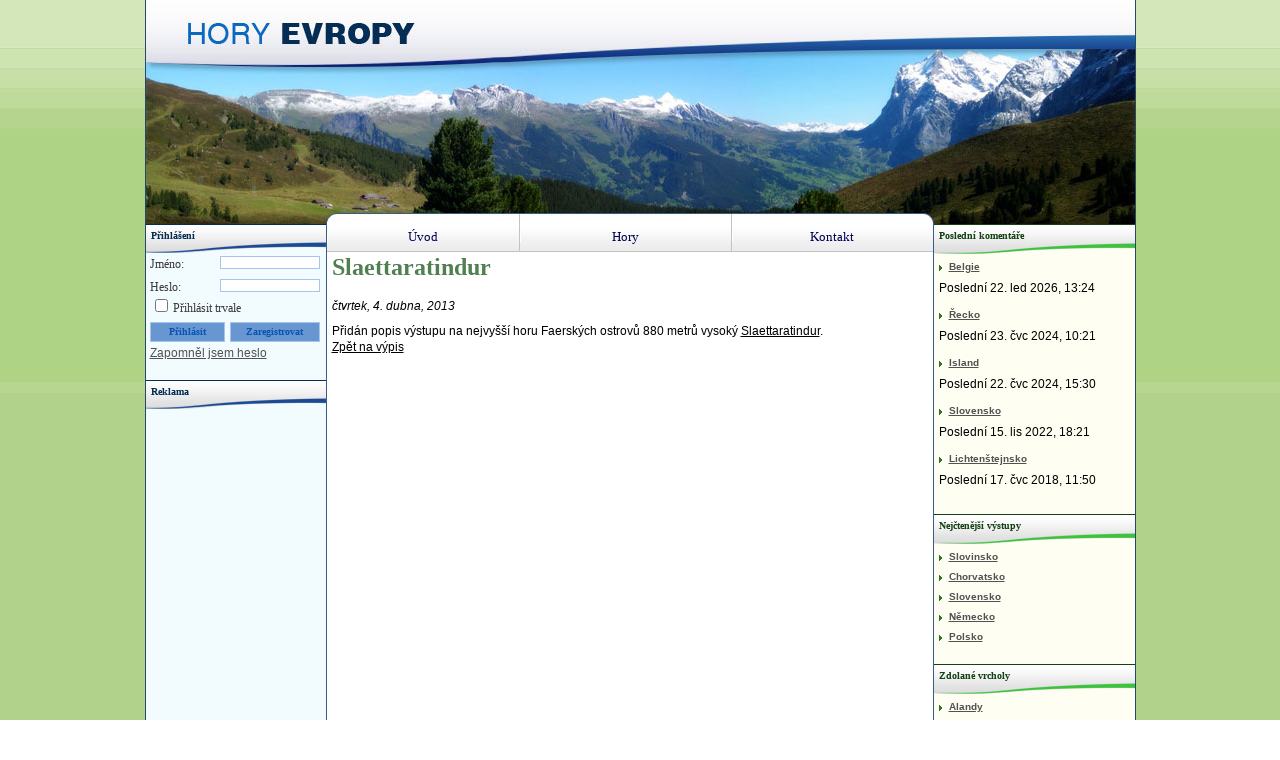

--- FILE ---
content_type: text/html; charset=utf-8
request_url: https://www.horyevropy.cz/novinky/28/
body_size: 4103
content:
<!doctype html>
<html lang="cs">
<head>
	<meta charset="UTF-8">
	<title>Slaettaratindur | Hory Evropy</title>
	<meta name="author" content="Tomáš Sábl">
	<meta name="robots" content="index, follow">
	<meta name="viewport" content="width=device-width">
	<meta name="theme-color" content="#002535">
	<meta property="og:url" content="http://www.horyevropy.cz/novinky/28/">
	<meta property="og:title" content="Slaettaratindur | Hory Evropy">
	
	<link rel="stylesheet" type="text/css" href="/cache/scripts/cssloader-e5a57ef90268.css?1757510762">

	<link rel="stylesheet" type="text/css" media="print" href="/cache/scripts/cssloader-13e0faa82f6d-print.css?1757510762">

	

	<link href="/assets/front/favicon.ico" rel="shortcut icon">


<script>
(function(i,s,o,g,r,a,m){i['GoogleAnalyticsObject']=r;i[r]=i[r]||function(){
(i[r].q=i[r].q||[]).push(arguments)},i[r].l=1*new Date();a=s.createElement(o),
m=s.getElementsByTagName(o)[0];a.async=1;a.src=g;m.parentNode.insertBefore(a,m)
})(window,document,'script','//www.google-analytics.com/analytics.js','ga');

ga('create', "UA-1312537-3", "horyevropy.cz");
ga('require', 'displayfeatures');
ga('send', 'pageview');
</script>
<script>
if ('ontouchstart' in window || (navigator.MaxTouchPoints > 0) || (navigator.msMaxTouchPoints > 0)) {
	document.documentElement.className += ' touch';
} else {
	document.documentElement.className += ' no-touch';
}
</script>  
  
  <meta name="amp-consent-blocking" content="amp-ad"><script async custom-element="amp-consent" src="https://cdn.ampproject.org/v0/amp-consent-0.1.js"></script><script async custom-element="amp-iframe" src="https://cdn.ampproject.org/v0/amp-iframe-0.1.js"></script><script async custom-element="amp-ad" src="https://cdn.ampproject.org/v0/amp-ad-0.1.js"></script>
   
   <script async src="//pagead2.googlesyndication.com/pagead/js/adsbygoogle.js"></script>
   <script>
        (adsbygoogle = window.adsbygoogle || []).push({
             google_ad_client: "ca-pub-2224030309096152",
             enable_page_level_ads: true
        });
   </script>   
</head>
<body class="lang-cs page-subpage page-Cs_Novinky_Dyn1Controller layout3firstcolleft url-novinky template-novinky-detail sub-www">

<amp-consent id="googlefc" layout="nodisplay" type="googlefc"><script type="application/json">{"clientConfig":{"publisherIdentifier":"pub-2224030309096152"}}</script></amp-consent>

<script>
var Dalen = {
   urlRoot : ""
   ,requestUri : "\/novinky\/28\/"
   ,queryString : ""
   ,assetsPath : '/' + "" + 'assets/front/'
};
</script>

<script type="text/javascript" src="/cache/scripts/jsloader-7970a2ad8f40.js?1757510562"></script>




	<div class="page">
		<div class="page-box">
			<div class="page-main">
				<div class="page-main-box">

					<div class="page-header location-0">
						<div class="page-header-box content-area">

							<div class="page-logo">
								<a href="/" title="Hory Evropy">
									<img src="/assets/front/logo-hory.png" alt="Hory Evropy">
								</a>
							</div>

							

						</div>
					</div>


					<div class="page-area content-area clearfix">

						<div class="page-container clearfix">
							<div class="page-content location-0">
								<div class="page-content-box">

									

									<div class="page-title"><h1>Slaettaratindur</h1></div>

									<div class="page-work">
<div class="messages">
	<ul class="items">
	</ul>
</div>										<div class="location loc-0"><div class="loc-in">

<div class="news-detail">

   
   <p class="i-date">čtvrtek,  4. dubna, 2013</p>

            
   
   <div class="i-text">Přidán popis výstupu na nejvyšší horu Faerských ostrovů 880 metrů vysoký <a href="/hory/severni-evropa/faerske-ostrovy-43/popis-vystupu-43/
" title="Nejvyšší hora Faerských ostrovů">Slaettaratindur</a>.
</div>

   <p class="i-back"><a href="../">Zpět na výpis</a></p>
</div>
</div></div>
<div class="location loc-1"><div class="loc-in">
</div></div>

									</div>

								</div>
							</div>

							<div class="page-column location-0">
								<div class="page-column-box">
									<div class="location loc-1"><div class="loc-in">

<form action="/novinky/28/" method="post" id="loginForm">
		

	<div class="fieldset login" id="login" ><fieldset>
		<legend><span></span></legend><div class="fieldset-box">
<div class="leftColumnTitle"><h4>Přihlášení</h4></div>
			<dl class="formitem-useruserId formitem"><dt><label for="useruserId" class="element">Jméno:</label> </dt><dd><input class="text" id="useruserId" name="user[userId]" type="text" /></dd></dl>
			<dl class="formitem-userpassword formitem"><dt><label for="userpassword" class="element">Heslo:</label> </dt><dd><input class="password" id="userpassword" name="user[password]" type="password" /></dd></dl><div class="formitem-permanentLogin">
			<dl class="formitem-qf_d5984f formitem"><dt><label class="element"></label> </dt><dd><input class="hidden" type="hidden" name="user[permanentLogin]" value="" /><input class="hidden" name="user[permanentLogin]" type="checkbox" value="1" id="qf_d5984f" /><label for="qf_d5984f">Přihlásit trvale</label></dd></dl></div>
			<dl class="formitem-userlogin formitem"><dt><label for="userlogin" class="element"></label> </dt><dd><input class="submit" id="userlogin" name="user[login]" value="Přihlásit" type="submit" /></dd></dl>
			<dl class="formitem-register formitem"><dt><label for="register" class="element"></label> </dt><dd><input class="button" onclick="window.location=&quot;/registrace/&quot;" id="register" name="register" value="Zaregistrovat" type="button" /></dd></dl>
			<dl class="formitem-lostpassword formitem"><dt><label for="lostpassword" class="element"></label> </dt><dd><a id="lostpassword" name="lostpassword" href="/zapomenute-heslo/">Zapomněl jsem heslo</a></dd></dl>
		
	</div></fieldset></div>
</form><div class="leftColumnTitle"><h4>Reklama</h4></div>
<div class="advert">
    <script type="text/javascript"><!--
        google_ad_client = "pub-2224030309096152";
        /* Hory Evropy - levý sloupec */
        google_ad_slot = "2702088825";
        google_ad_width = 160;
        google_ad_height = 600;
        //-->
    </script>
    <script type="text/javascript"
        src="http://pagead2.googlesyndication.com/pagead/show_ads.js">
    </script>
</div></div></div>

								</div>
							</div>

						</div>

						<div class="page-column2 locations-2-2cols_50_50">
							<div class="page-column2-box">
								<div class="location loc-1"><div class="loc-in">
<div class="forum-last-posts">
    <div class="rightColumnTitle">
        <h4>Poslední komentáře</h4>
    </div>
    <div class="rightColumnList">
        <ul class="items"><li class="item">
         <a href="/belgie/signal-de-botrange/popis-vystupu/?showPost[all]=1#komentare-full">Belgie</a>
         <p>Poslední 22. led 2026, 13:24</p>
      </li><li class="item">
         <a href="/recko/olympos-mytikas/popis-vystupu/?showPost[all]=1#komentare-full">Řecko</a>
         <p>Poslední 23. čvc 2024, 10:21</p>
      </li><li class="item">
         <a href="/island/hvannadalshnjukur/popis-vystupu/?showPost[all]=1#komentare-full">Island</a>
         <p>Poslední 22. čvc 2024, 15:30</p>
      </li><li class="item">
         <a href="/slovensko/gerlachovsky-stit/popis-vystupu/?showPost[all]=1#komentare-full">Slovensko</a>
         <p>Poslední 15. lis 2022, 18:21</p>
      </li><li class="item item-last">
         <a href="/lichtenstejnsko/grauspitz/popis-vystupu/?showPost[all]=1#komentare-full">Lichtenštejnsko</a>
         <p>Poslední 17. čvc 2018, 11:50</p>
      </li></ul>
    </div>
</div><div class="rightColumnTitle"><h4>Nejčtenější výstupy</h4></div>
<div class="rightColumnList">
    <ul>
            <li> <a href="/slovinsko/triglav/">Slovinsko</a> </li>
            <li> <a href="/chorvatsko/dinara-sinjal/">Chorvatsko</a> </li>
            <li> <a href="/slovensko/gerlachovsky-stit/">Slovensko</a> </li>
            <li> <a href="/nemecko/zugspitze/">Německo</a> </li>
            <li> <a href="/polsko/rysy/">Polsko</a> </li>
        </ul>
</div><div class="rightColumnTitle"><h4>Zdolané vrcholy</h4></div>
<div class="rightColumnList">
    <ul>
            <li> <a href="/alandy/orredals-klint/">Alandy</a></li>
            <li class="dopsat"> <a href="/albanie/maja-e-korabit/"> <span>Albánie</span> *</a></li>
            <li> <a href="/andorra/coma-pedrosa/">Andorra</a></li>
            <li> <a href="/belgie/signal-de-botrange/">Belgie</a></li>
            <li> <a href="/belorusko/hara-dzjarzynskaja/">Bělorusko</a></li>
            <li> <a href="/bosna-a-hercegovina/maglic/">Bosna a Hercegovina</a></li>
            <li class="dopsat"> <a href="/bulharsko/musala/"> <span>Bulharsko</span> *</a></li>
            <li class="dopsat"> <a href="/cerna-hora/zla-kolata/"> <span>Černá Hora</span> *</a></li>
            <li class="dopsat"> <a href="/ceska-republika/snezka/"> <span>Česká republika</span> *</a></li>
            <li> <a href="/dansko/mollehoj-yding-skovhoj/">Dánsko</a></li>
            <li> <a href="/estonsko/suur-munamagi/">Estonsko</a></li>
            <li> <a href="/faerske-ostrovy/slaettaratindur/">Faerské ostrovy</a></li>
            <li> <a href="/finsko/halti-haltitunturi/">Finsko</a></li>
            <li class="dopsat"> <a href="/francie/mont-blanc/"> <span>Francie</span> *</a></li>
            <li> <a href="/francie-korsika/monte-cinto/">Korsika</a></li>
            <li> <a href="/gibraltar/rock-of-gibraltar/">Gibraltar</a></li>
            <li> <a href="/chorvatsko/dinara-sinjal/">Chorvatsko</a></li>
            <li> <a href="/irsko/carrauntoohil/">Irsko</a></li>
            <li class="dopsat"> <a href="/island/hvannadalshnjukur/"> <span>Island</span> *</a></li>
            <li class="dopsat"> <a href="/italie/mont-blanc/"> <span>Itálie</span> *</a></li>
            <li> <a href="/italie-sardinie/punta-la-marmora/">Sardinie</a></li>
            <li> <a href="/lichtenstejnsko/grauspitz/">Lichtenštejnsko</a></li>
            <li> <a href="/litva/aukstojas/">Litva</a></li>
            <li> <a href="/lotyssko/gaizinkalns/">Lotyšsko</a></li>
            <li> <a href="/lucembursko/burgplatz/">Lucembursko</a></li>
            <li> <a href="/madarsko/kekes/">Maďarsko</a></li>
            <li class="dopsat"> <a href="/makedonie/golem-korab/"> <span>Makedonie</span> *</a></li>
            <li> <a href="/malta/ta-dmejrek/">Malta</a></li>
            <li> <a href="/moldavsko/dealul-balanesti/">Moldavsko</a></li>
            <li> <a href="/monako/chemin-des-revoires/">Monako</a></li>
            <li> <a href="/nemecko/zugspitze/">Německo</a></li>
            <li> <a href="/nizozemsko/vaalserberg/">Nizozemsko</a></li>
            <li> <a href="/norsko/galdhopiggen/">Norsko</a></li>
            <li> <a href="/polsko/rysy/">Polsko</a></li>
            <li> <a href="/portugalsko/torre/">Portugalsko</a></li>
            <li> <a href="/rakousko/grossglockner/">Rakousko</a></li>
            <li> <a href="/recko/olympos-mytikas/">Řecko</a></li>
            <li class="dopsat"> <a href="/rumunsko/moldoveanu/"> <span>Rumunsko</span> *</a></li>
            <li> <a href="/san-marino/monte-titano/">San Marino</a></li>
            <li> <a href="/slovensko/gerlachovsky-stit/">Slovensko</a></li>
            <li> <a href="/slovinsko/triglav/">Slovinsko</a></li>
            <li> <a href="/spanelsko/mulhacen/">Španělsko</a></li>
            <li> <a href="/spanelsko-pyreneje/pico-de-aneto/">Pyreneje</a></li>
            <li> <a href="/spojene-kralovstvi/ben-nevis/">Spojené království</a></li>
            <li> <a href="/spojene-kralovstvi-anglie/scafell-pike/">Anglie</a></li>
            <li> <a href="/spojene-kralovstvi-severni-irsko/slieve-donard/">Severní Irsko</a></li>
            <li> <a href="/spojene-kralovstvi-skotsko/ben-nevis/">Skotsko</a></li>
            <li> <a href="/spojene-kralovstvi-wales/snowdon/">Wales</a></li>
            <li class="dopsat"> <a href="/srbsko/midzur/"> <span>Srbsko</span> *</a></li>
            <li> <a href="/svedsko/kebnekaise/">Švédsko</a></li>
            <li> <a href="/svycarsko/dufourspitze/">Švýcarsko</a></li>
            <li class="dopsat"> <a href="/turecko/buyuk-magiada/"> <span>Turecko</span> *</a></li>
            <li> <a href="/ukrajina/hoverla/">Ukrajina</a></li>
            <li> <a href="/vatikan/bezejmenne-misto/">Vatikán</a></li>
        </ul>
    <small>Hory označeny <strong>*</strong> zatím nejsou dopsány</small>
</div></div></div>
<div class="location loc-2"><div class="loc-in">
</div></div>

							</div>
						</div>

					</div>

					<div class="page-footer location-0">
						<div class="page-footer-box">
							<div class="location loc-0"><div class="loc-in">
<div class="page-footer-info">
   <div class="page-copyright">Copyright 2008 - 2026</div>
   <div class="page-developer">
      Ing. Tomáš Sábl
   </div>
</div></div></div>
<div class="location loc-1"><div class="loc-in">
</div></div>

						</div>
					</div>

				</div>
			</div>
		</div>
	</div>

	<div class="layer">
		<div class="layer-box">
			<div class="location loc-1"><div class="loc-in">
<div class="menu1">

		<ul class="m11">
			<li
			 class="m11i1 i-uvod">
				<a href="/"
					title="Úvod"
				 class="m11">
					Úvod
				</a>
			</li>
			<li
			 class="m11i2 i-hory">
				<a href="/hory/"
					title="Hory"
				 class="m11">
					Hory
				</a>
		<ul class="m12">
			<li
			 class="m12i1 i-jizni-evropa">
				<a href="/hory/jizni-evropa/"
					title="Jižní Evropa"
				 class="m12">
					Jižní Evropa
				</a>
			</li>
			<li
			 class="m12i2 i-severni-evropa">
				<a href="/hory/severni-evropa/"
					title="Severní Evropa"
				 class="m12">
					Severní Evropa
				</a>
			</li>
			<li
			 class="m12i3 i-stredni-evropa">
				<a href="/hory/stredni-evropa/"
					title="Střední Evropa"
				 class="m12">
					Střední Evropa
				</a>
			</li>
			<li
			 class="m12i4 i-vychodni-evropa">
				<a href="/hory/vychodni-evropa/"
					title="Východní Evropa"
				 class="m12">
					Východní Evropa
				</a>
			</li>
			<li
			 class="m12i5 i-zapadni-evropa i-l">
				<a href="/hory/zapadni-evropa/"
					title="Západní Evropa"
				 class="m12">
					Západní Evropa
				</a>
			</li>
		</ul>
			</li>
			<li
			 class="m11i3 i-kontakt i-l">
				<a href="/kontakt/"
					title="Kontakt"
				 class="m11">
					Kontakt
				</a>
			</li>
		</ul>

</div>

</div></div>

		</div>
	</div>

	


</body>
</html>

--- FILE ---
content_type: text/html; charset=utf-8
request_url: https://www.google.com/recaptcha/api2/aframe
body_size: 269
content:
<!DOCTYPE HTML><html><head><meta http-equiv="content-type" content="text/html; charset=UTF-8"></head><body><script nonce="rRitj52i4ZXLqSuUGBvUCQ">/** Anti-fraud and anti-abuse applications only. See google.com/recaptcha */ try{var clients={'sodar':'https://pagead2.googlesyndication.com/pagead/sodar?'};window.addEventListener("message",function(a){try{if(a.source===window.parent){var b=JSON.parse(a.data);var c=clients[b['id']];if(c){var d=document.createElement('img');d.src=c+b['params']+'&rc='+(localStorage.getItem("rc::a")?sessionStorage.getItem("rc::b"):"");window.document.body.appendChild(d);sessionStorage.setItem("rc::e",parseInt(sessionStorage.getItem("rc::e")||0)+1);localStorage.setItem("rc::h",'1769315852594');}}}catch(b){}});window.parent.postMessage("_grecaptcha_ready", "*");}catch(b){}</script></body></html>

--- FILE ---
content_type: text/css; charset=utf-8
request_url: https://www.horyevropy.cz/cache/scripts/cssloader-e5a57ef90268.css?1757510762
body_size: 7178
content:
/*! normalize.css v4.2.0 | MIT License | github.com/necolas/normalize.css */
 html{font-family:sans-serif;line-height:1.15;-ms-text-size-adjust:100%;-webkit-text-size-adjust:100%}body{margin:0}article,aside,footer,header,nav,section{display:block}h1{font-size:2em;margin:.67em 0}figcaption,figure,main{display:block}figure{margin:1em 40px}hr{box-sizing:content-box;height:0;overflow:visible}pre{font-family:monospace,monospace;font-size:1em}a{background-color:transparent;-webkit-text-decoration-skip:objects}a:active,a:hover{outline-width:0}abbr[title]{border-bottom:0;text-decoration:underline;text-decoration:underline dotted}b,strong{font-weight:inherit}b,strong{font-weight:bolder}code,kbd,samp{font-family:monospace,monospace;font-size:1em}dfn{font-style:italic}mark{background-color:#ff0;color:#000}small{font-size:80%}sub,sup{font-size:75%;line-height:0;position:relative;vertical-align:baseline}sub{bottom:-.25em}sup{top:-.5em}audio,video{display:inline-block}audio:not([controls]){display:none;height:0}img{border-style:none}svg:not(:root){overflow:hidden}button,input,optgroup,select,textarea{font:inherit;margin:0}optgroup{font-weight:bold}button,input{overflow:visible}button,select{text-transform:none}button,html [type="button"],[type="reset"],[type="submit"]{-webkit-appearance:button}button::-moz-focus-inner,[type="button"]::-moz-focus-inner,[type="reset"]::-moz-focus-inner,[type="submit"]::-moz-focus-inner{border-style:none;padding:0}button:-moz-focusring,[type="button"]:-moz-focusring,[type="reset"]:-moz-focusring,[type="submit"]:-moz-focusring{outline:1px dotted ButtonText}fieldset{border:1px solid silver;margin:0 2px;padding:.35em .625em .75em}legend{box-sizing:border-box;color:inherit;display:table;max-width:100%;padding:0;white-space:normal}progress{display:inline-block;vertical-align:baseline}textarea{overflow:auto}[type="checkbox"],[type="radio"]{box-sizing:border-box;padding:0}[type="number"]::-webkit-inner-spin-button,[type="number"]::-webkit-outer-spin-button{height:auto}[type="search"]{-webkit-appearance:textfield;outline-offset:-2px}[type="search"]::-webkit-search-cancel-button,[type="search"]::-webkit-search-decoration{-webkit-appearance:none}::-webkit-file-upload-button{-webkit-appearance:button;font:inherit}details,menu{display:block}summary{display:list-item}canvas{display:inline-block}template{display:none}[hidden]{display:none}*{margin:0;padding:0;list-style-type:none}html,body{margin:0;background-color:#b1d28b;background:#b1d28b url('/assets/front/pozadi_copy.gif') repeat-x left top;font-family:'Verdana CE','Arial CE','Lucida Grande CE','Helvetica CE',Verdana,Arial,lucida,sans-serif;font-family:arial,verdana,sans-serif;font-size:12px}html#sitemap,body#template-sitemap{background-color:white}h1#pagename,.template-hlavni-stranka h1,hr.hr,div.menu1-anchor,div.quicksearch-anchor,div.top-anchor,div.btnPrint{display:none}a,a:link,a:visited{color:black}h1{font-family:verdana;font-size:20px;font-weight:bold;color:#507f50;margin:0 0 10px 0}h2{font-family:verdana;font-size:16px;font-weight:bold;color:#507f50;margin:0 0 10px 0;padding:0}h3{font-size:12px;color:black;margin:10px 0 5px 0}h4{font-family:verdana;font-size:10px;margin:0;padding-top:5px;padding-left:5px;font-weight:bold}h4 a{color:black;text-decoration:underline}h4 a:hover{text-decoration:none}h5{font-size:9px;color:#b2b2b2;margin:3px 0}h6{font-size:90%;color:#FFF}p{text-align:justify;padding-bottom:10px;line-height:18px}ul{margin:0;padding:0}#work ul li{margin-left:30px;padding-left:0;list-style-type:disc}#work ul.news li{margin:0;padding:0;list-style-type:none}img{border:0}div.page{width:991px;margin-left:auto;margin-right:auto;background:url('/assets/front/pozadi_obsah_copy.gif') repeat-y left top;position:relative}div.page-header{height:224px;background-color:#d5dbe1;background:url('/assets/front/logo-hory-evropy.jpg') no-repeat left top}div.page-header-box{width:280px;height:50px;border:0;position:relative;top:15px;left:35px;display:block}div.page-header-box span{display:none}div.page-logo a{display:block;width:250px;height:50px}div.page-container{float:left;width:789px;margin:0}div.page-column{float:left;width:181px;margin:0}div.page-column2{float:right;width:202px;margin:0;padding:0}div.page-content{padding-left:5px;padding-right:5px;float:right;margin-left:1px;min-height:400px;width:597px}div.page-content-box{padding:0;margin-top:30px}.page-footer{clear:both;padding-top:30px;height:22px;background:url('/assets/front/bottom.gif') no-repeat left top;background-color:#b1d28b;font-family:verdana;font-size:11px;color:white;text-align:center}.page-footer a{color:white}div.layer{position:absolute;top:0;width:100%}div.layer-box{width:991px;margin-left:auto;margin-right:auto;position:relative}div.menu1{width:606px;position:absolute;top:222px;left:182px;height:30px;background:#fff url('/assets/front/pasek_menu_copy_off.gif') repeat-x left top;text-align:center}div.menu1 ul li{float:left;background:url('/assets/front/menu1-split.gif') left center no-repeat}div.menu1 ul li.m11i1{width:192px;border-right:1px #c4c2c2 solid}div.menu1 ul li.m11i2{width:211px;border-right:1px #c4c2c2 solid}div.menu1 ul li.m11i3{width:201px}div.menu1 ul li a{line-height:30px;color:#020453;font-family:verdana;font-size:13px;text-decoration:none;display:block}div.menu1 ul li.m11i-active{color:#000138;font-size:13px;font-family:verdana;font-weight:bold;text-align:center;height:30px;background:#fff url('/assets/front/pasek_menu_copy_on.gif') repeat-x left top;text-decoration:none}div.menu1 ul ul{visibility:hidden;position:absolute;top:30px;left:192px;margin:0;border:1px solid #c4c2c2;background:#ececec}div.menu1 li:hover ul,div.menu1 li.hover ul{visibility:visible}div.menu1 li li{position:static;float:none;padding:0;margin:0;list-style-type:none;background:none;line-height:15px;width:211px;font-size:11px;color:#4f83c7;font-weight:normal}div.menu1 li li a{display:block;height:auto;font-size:11px;color:#4f83c7;line-height:20px;text-align:left;border-bottom:1px solid white;background:#ececec}div.menu1 li li a:hover,div.menu1 li li a:focus,div.menu1 li li a:active,div.menu1 li li a#m12active{font-weight:bold;color:#000138}div.menu1 li li span{display:block;padding-left:5px;cursor:pointer}div.menu1 li li a:hover span,div.menu1 li li a:focus span,div.menu1 li li a:active span,div.menu1 li li a#m21active span{font-weight:bold;color:#000138}div#menu2 ul{margin-top:5px;margin-bottom:5px}div#menu2 li{visibility:visible;background:url('/assets/front/cara_tecky_copy_right.gif') repeat-x left bottom;margin-left:2px;margin-right:2px;line-height:18px}div#menu2 li a{margin-left:5px;margin-right:5px;background:url('/assets/front/odrazka_right.jpg') no-repeat left center;padding-left:18px;font-size:10px;font-weight:bold;color:#246c24;text-decoration:none}div#menu2 li a:hover{text-decoration:underline}div#menu2 li a.active{background:#fefef3;margin-left:5px;margin-right:5px;padding-left:18px;font-size:10px;font-weight:bold;color:black;text-decoration:underline}div#menu2 li a.active:hover{text-decoration:none}#menu3{margin-top:5px;margin-bottom:15px}#menu3 li a{margin-left:5px;margin-right:5px;background:url('/assets/front/odrazka_left.jpg') no-repeat left center;padding-left:18px;font-size:10px;font-weight:bold;line-height:16px;color:#0a54b2;text-decoration:none;text-transform:uppercase}#menu3 li a:hover{text-decoration:underline}#menu3 li a.active{background:#f2fcff;color:black;text-decoration:underline}#menu3 li a.active:hover{text-decoration:none}div#work{padding-left:3px;padding-right:5px}body.page-homepage.template-hlavni-stranka div.page-work div.location.loc-1{float:left;width:352px;height:100%;padding-right:7px}body.page-homepage.template-hlavni-stranka div.page-work div.location.loc-2{float:left;width:222px;height:100%;padding-left:5px;margin-right:10px}body.page-homepage.template-hlavni-stranka div.page-work h2{margin-top:5px}h3.newslisttitle{margin:0}div.newslistintro{margin-bottom:14px;padding-bottom:3px;border-bottom:1px #dadada dotted;line-height:18px}strong.newslistdate{font-size:9px;color:#b2b2b2;margin:3px 0}.rightColumnList{margin-top:5px;margin-bottom:15px;margin-left:5px;margin-right:5px}.rightColumnList li a{background:url('/assets/front/sipka_clanky.gif') no-repeat left 6px;padding-left:10px;font-size:10px;font-weight:bold;line-height:15px;color:#525252;display:block;text-decoration:underline;padding-bottom:5px;margin:0;_height:1px}.rightColumnList li.dopsat a{text-decoration:none}.rightColumnList li.dopsat span{text-decoration:underline}.rightColumnList li.dopsat a:hover span{text-decoration:none}.rightColumnList li a:hover{text-decoration:none}.rightColumnTitle{border-top:solid 1px;background:#fefef3 url('/assets/front/nadpis_right.jpg') no-repeat left top;height:29px;color:#144214;width:201px}.leftColumnTitle{border-top:solid 1px;background:#f2fcff url('/assets/front/nadpis_left.jpg') no-repeat left top;height:28px;color:#032d55;width:180px;margin-left:1px}form#loginForm fieldset{border:0;margin:0 0 20px 0;padding:0}form#loginForm .fieldset-box{padding:0}form#loginForm label{margin-left:5px;font-family:verdana;color:#3c3c3c}form#loginForm .text,form#loginForm .password{margin-left:15px;margin-top:3px;font-size:10px;font-family:verdana;width:100px;border:1px #a6c5ed solid;color:#3c3c3c;padding-left:5px;float:right}form#loginForm .checkbox{margin-top:2px;margin-left:15px}form#loginForm .button,form#loginForm .submit{font-size:10px;font-family:verdana;font-weight:bold;text-align:center;padding-bottom:2px;color:#0a54b2;width:90px;background-color:#6896d0;height:20px;margin-top:0;border:1px #a6c5ed solid;cursor:pointer}form#loginForm .submit{width:75px;margin-left:5px}form#loginForm dl{float:left;width:175px;margin:0}form#loginForm dl.formitem-register,form#loginForm dl.formitem-userlogin{margin-right:5px;width:80px}form#loginForm dt{float:left;padding:0 5px 0 0;text-align:right;line-height:23px;margin:0}form#loginForm dl.formitem-userlogin dt,form#loginForm dl.formitem-register dt,form#loginForm dl.formitem-lostpassword dt,form#loginForm dl.formitem-userlogout dt,form#loginForm dl.formitem-link dt,form#loginForm dl.formitem-changePass dt{display:none}form#loginForm dl.formitem-register dd{width:0}form#loginForm dl.formitem-link dd{margin:5px 0 5px 5px}form#loginForm dl.formitem-lostpassword,form#loginForm dl.formitem-changePass{clear:left;margin-top:5px;margin-right:0;margin-left:5px;width:150px}form#loginForm dl.formitem-lostpassword a,form#loginForm dl.formitem-changePass a{color:#525252}form#lostPasswordForm fieldset,form#changePasswordForm fieldset,form#horyevropy_CommunicationModulePosts fieldset{border:0}form#form_1 fieldset{border:0;margin-top:10px}form#form_1 legend,form#changePasswordForm legend,form#lostPasswordForm legend{display:none}form#lostPasswordForm legend,form#changePasswordForm legend{font-weight:bold}form#horyevropy_CommunicationModulePosts legend{font-weight:bold;font-size:12px;padding-top:15px;padding-bottom:5px}form#lostPasswordForm dl:after,form#form_1 dl:after,form#changePasswordForm dl:after,form#horyevropy_CommunicationModulePosts dl:after{content:".";display:block;height:0;clear:both;visibility:hidden}form#horyevropy_CommunicationModulePosts dl{zoom:1}form#lostPasswordForm dt,form#form_1 dt,form#changePasswordForm dt,form#horyevropy_CommunicationModulePosts dt{float:left;width:50px;padding:0 5px 0 0;text-align:right;line-height:23px}form#changePasswordForm dt{width:120px}form#horyevropy_CommunicationModulePosts dt{width:100px}form#form_1 input.submit,form#changePasswordForm input.submit,form#lostPasswordForm input.submit,form#horyevropy_CommunicationModulePosts input.submit,form#anketa input.submit{height:21px;line-height:21px;margin-top:4px;margin-bottom:4px;padding-top:0;padding-right:10px;padding-bottom:0;padding-left:0;border-top-width:1px;border-right-width:1px;border-bottom-width:1px;border-left-width:1px;border-top-style:solid;border-right-style:solid;border-bottom-style:solid;border-left-style:solid;border-top-color:#717171;border-right-color:#717171;border-bottom-color:#717171;border-left-color:#717171;color:black;font-weight:bold;text-decoration:none;background-color:#f0f0f0;font-size:13px;width:140px;cursor:pointer}div.fieldset-box .error{color:red;font-weight:bold}form#DiscussionForumModuleAddPost,form#registerForm{margin:0 0 20px 0}form#registerForm{padding:0 0 0 20px}form#registerForm fieldset{border:0}form#DiscussionForumModuleAddPost fieldset{border:1px solid #ccc}form#registerForm legend{display:none}form#DiscussionForumModuleAddPost legend{margin:0 10px;padding:0 5px;font-weight:bold}form#DiscussionForumModuleAddPost div.fieldset-box{padding:20px}form#DiscussionForumModuleAddPost dl,form#registerForm dl{zoom:1;margin-bottom:10px}form#DiscussionForumModuleAddPost dl:after{content:".";display:block;height:0;clear:both;visibility:hidden}form#DiscussionForumModuleAddPost dt,form#registerForm dt{float:left;width:150px;padding:0 5px 0 0;text-align:right;line-height:23px}form#DiscussionForumModuleAddPost dd{line-height:23px}form#DiscussionForumModuleAddPost input.text,form#registerForm input.text,form#registerForm input.password,form#form_1 input.text,form#changePasswordForm input.password,form#changePasswordForm input.text,form#lostPasswordForm input.text,form#horyevropy_CommunicationModulePosts input.text{width:192px;height:23px;border:0;padding:4px 5px;line-height:23px;margin-right:5px;background:url('/assets/front/search-input-text.gif') 0 0 no-repeat}form#form_1 textarea{width:250px;height:100px;padding:5px}form#DiscussionForumModuleAddPost textarea,form#form_1 textarea{width:240px;height:90px;padding:5px;border:1}form#horyevropy_CommunicationModulePosts textarea{width:410px;height:190px;padding:5px;border:1}form#DiscussionForumModuleAddPost input.submit,form#registerForm input.submit{width:90px;height:23px;border:1px solid #717171;color:black;font-weight:bold;cursor:pointer}form#DiscussionForumModuleAddPost input.submit,form#registerForm input.submit{width:130px;margin:0}div.komentare-list{margin:20px 0 10px 0}div.komentare-full h2,div.komentare-list th{height:auto !important;height:20px;min-height:20px;margin:0 0 10px 0;color:black;font-size:12px;font-weight:bold;line-height:20px;text-align:center;border:1px solid #c7c7c7;background:#bfbfbf url('/assets/front/komentare-main-header.gif') 0 0 repeat-x}div.komentare-list-table-container{padding:1px;border:1px solid #8f8f8f;margin:0 0 10px 0}div.komentare-list table{width:100%;border-collapse:collapse;border-spacing:0}div.komentare-list td{padding:5px}div.komentare-list tr.even td{background-color:#ededed}div.komentare-list td.message-checkbox{width:5px;padding-right:0}div.komentare-list td.reply-level-1{background-position:5px center;padding-left:15px}div.komentare-list td.reply-level-2{background-position:15px center;padding-left:25px}div.komentare-list td.reply-level-3{background-position:20px center;padding-left:30px}div.komentare-list td.reply-level-4{background-position:25px center;padding-left:35px}div.komentare-list td.reply-level-5{background-position:30px center;padding-left:40px}div.komentare-list td.reply-level-6{background-position:35px center;padding-left:45px}div.komentare-list td.reply-level-7{background-position:40px center;padding-left:50px}div.komentare-list td.reply-level-8{background-position:45px center;padding-left:55px}div.komentare-list td.reply-level-9{background-position:50px center;padding-left:60px}div.komentare-list td.reply-level-10{background-position:55px center;padding-left:65px}div.komentare-list td.message-author{width:120px;overflow:hidden}div.komentare-list td.message-date{width:130px;padding-left:10px;overflow:hidden}div.komentare-list td.message-author{cursor:help}p.komentare-show-buttons{overflow:hidden;zoom:1;margin-bottom:20px}p.komentare-show-buttons a,p.komentare-show-buttons input{float:right;display:block;height:21px;line-height:21px;margin-left:10px;padding:0 10px 0 0;border:1px solid #717171;color:black;font-weight:bold;text-decoration:none;background-color:#f0f0f0;font-size:13px}p.komentare-show-buttons input{width:140px;height:23px;cursor:pointer}blockquote.komentare-reply{margin:0 0 0 20px}li.post-item{border:1px solid #dcdcdc;margin:0 0 10px 0;padding:1px}li.post-depth-0{border-color:#bbb}li.post-depth-1{margin-left:10px}li.post-depth-2{margin-left:20px}li.post-depth-3{margin-left:30px}li.post-depth-4{margin-left:40px}li.post-item div.item-header{padding:5px;border:1px solid #d9d9d9;background:#eaeaea url('/assets/front/komentare-item-header.gif') 0 0 repeat-x;overflow:hidden;zoom:1}li.post-item div.item-author{font-size:12px;margin-bottom:15px}li.post-depth-0 div.item-author{color:#fff}li.post-depth-0 div.item-author a{color:#fff}li.post-item div.item-date{float:right;font-size:10px;font-weight:normal}li.post-item-depth-0 div.item-date{color:#fff}li.post-item p.button-reply{float:right;margin-bottom:0}li.post-item p.button-reply a{display:block}li.post-item div.item-title{font-size:14px;margin-right:70px}li.post-item div.item-text{padding:5px}li.post-item div.item-image{margin-left:5px}div.advert{text-align:center;margin-top:3px}ul.gallery li.gallery-item{float:left;display:inline;width:164px;height:185px;margin:0 25px 20px 25px;padding:0;list-style:none;overflow:hidden;margin:0 0 0 25px}ul.gallery li.gallery-item-clear{clear:both;float:none;width:auto;height:0;line-height:0;font-size:0;visibility:hidden;margin:0}ul.gallery a.fancybox{display:block;padding:2px;outline:0}ul.gallery img{display:block;margin:0;padding:0;border:0}ul.gallery a:hover img,ul.gallery a:focus img,ul.gallery a:active img{opacity:.75;filter:alpha(opacity=75)}ul.gallery p{margin:0;font-size:12px;text-align:center}ul.gallery p.gallery-item-description{white-space:nowrap;text-overflow:ellipsis;overflow:hidden}div.pager-navigation{clear:both;margin:0 0 20px 0;padding:10px 0 0 0;border-top:1px dashed #5876bc;text-align:right}div.pager-navigation a,div.pager-navigation a:visited{text-decoration:none}div.pager-navigation div{display:inline;padding:0 0 0 5px}div.pager-navigation div.pager-total-records{float:left;padding:0}div.pager-navigation span.pager-total-records-count{font-weight:bold}div.pager-navigation div.pager-pages a,div.pager-navigation div.pager-pages a:visited{text-decoration:underline}div.pager-navigation div.pager-pages a.pager-current-page,div.pager-navigation div.pager-pages a.pager-current-page:visited{color:#507f50;font-weight:bold;text-decoration:none}ul.communication-list{margin:0;padding:0}ul.communication-list div.communication-list-header{margin:0 0 10px 0;overflow:hidden;zoom:1}ul.communication-list h5.communication-list-item-date,ul.communication-list h4.communication-list-item-author{float:left;display:inline;margin:0 5px 0 0;padding:0 5px 0 0}ul.communication-list div.communication-list-foto{float:left;margin:0 10px 10px 0}ul.communication-list div.communication-list-item-buttons{clear:both;overflow:hidden;zoom:1}ul.communication-list div.communication-list-item-buttons p{float:left;display:inline;margin:0 10px 0 0}.clear{clear:both;line-height:0;font-size:0}div.inquiry{margin:0;width:350px}div#column div.inquiry{margin:0 0 20px 0}div.inquiry h2.inquiry-title{padding:0 0 10px 0;border-bottom:1px solid #b3e6fb}div.inquiry h3.inquiry-question{color:#25a5d6;font-size:12px;margin:0 0 15px 0}div.inquiry ol.inquiry-answers{margin:0 0 20px 0;padding:0}div.inquiry li.inquiry-answers-item{position:relative;margin:0 0 10px 0;padding:0;list-style:none;overflow:hidden;zoom:1}div.inquiry li.inquiry-answers-item *{vertical-align:middle}div.inquiry label{padding:0 0 0 10px}div.inquiry span.inquiry-answers-item-radio{float:left;margin:0 0 10px;0}div.inquiry span.inquiry-answers-item-percentage{float:right;color:#507f50;font-weight:bold;margin:0 0 10px;0}div.inquiry div.inquiry-answers-item-result{clear:both;font-size:0;line-height:0;padding:1px;border:1px solid #ccc}div.inquiry div.inquiry-answers-item-percentage-bar{height:4px;background:#279bd6}div.inquiry div.inquiry-result{font-weight:bold;line-height:24px}.banner-top{margin:auto;width:991px}.banner-top-box{float:right;width:728px}#page-testtest #work .location-0{width:405px;float:left;padding-right:9px}#page-testtest #work .location-1{width:165px;height:610px;float:left;padding-left:9px;border-left:1px dotted;margin-bottom:5px}#page-testtest #work .location-999{clear:left}.FBframe{border:0;overflow:hidden;width:350px;height:420px}#content-box table{border:0;width:500px}#content-box img{border:0}body.template-hory-dalsi-informace div.location tr{line-height:18px}#countryHillList a{text-decoration:none}#countryHillList a:hover{text-decoration:underline}#countryHillList p{text-indent:0}#countryHillList h2{color:black}.weather{clear:both;margin:0;padding:10px 0 0 0}.weather-list{clear:both;list-style:none;text-align:center;margin:10px 0 0 0;padding:0}.weather-list li{float:left;width:14%;margin:0;padding:0}.weather-list li span{display:block}.weather-list span.dow{font-weight:bold}.weather-list span.temp-night{color:#999}.weather-list span.temp-day{font-weight:bold}.weather-list span.temp span{display:none}.weather-credit{clear:both;margin:0;padding:5px 0 0 0;text-align:center}#fancybox-loading{position:fixed;top:50%;left:50%;width:40px;height:40px;margin-top:-20px;margin-left:-20px;cursor:pointer;overflow:hidden;z-index:1104;display:none}#fancybox-loading div{position:absolute;top:0;left:0;width:40px;height:480px;background-image:url('/assets/front/jquery.fancybox/fancybox.png')}#fancybox-overlay{position:absolute;top:0;left:0;width:100%;z-index:1100;display:none}#fancybox-tmp{padding:0;margin:0;border:0;overflow:auto;display:none}#fancybox-wrap{position:absolute;top:0;left:0;padding:20px;z-index:1101;outline:0;display:none}#fancybox-outer{position:relative;width:100%;height:100%;background:#fff}#fancybox-content{width:0;height:0;padding:0;outline:0;position:relative;overflow:hidden;z-index:1102;border:0 solid #fff}#fancybox-hide-sel-frame{position:absolute;top:0;left:0;width:100%;height:100%;background:transparent;z-index:1101}#fancybox-close{position:absolute;top:-15px;right:-15px;width:30px;height:30px;background:transparent url('/assets/front/jquery.fancybox/fancybox.png') -40px 0;cursor:pointer;z-index:1103;display:none}#fancybox-error{color:#444;font:normal 12px/20px Arial;padding:14px;margin:0}#fancybox-img{width:100%;height:100%;padding:0;margin:0;border:0;outline:0;line-height:0;vertical-align:top}#fancybox-frame{width:100%;height:100%;border:0;display:block}#fancybox-left,#fancybox-right{position:absolute;bottom:0;height:100%;width:35%;cursor:pointer;outline:0;background:transparent url('/assets/front/jquery.fancybox/blank.gif');z-index:1102;display:none}#fancybox-left{left:0}#fancybox-right{right:0}#fancybox-left-ico,#fancybox-right-ico{position:absolute;top:50%;left:-9999px;width:30px;height:30px;margin-top:-15px;cursor:pointer;z-index:1102;display:block}#fancybox-left-ico{background-image:url('/assets/front/jquery.fancybox/fancybox.png');background-position:-40px -30px}#fancybox-right-ico{background-image:url('/assets/front/jquery.fancybox/fancybox.png');background-position:-40px -60px}#fancybox-left:hover,#fancybox-right:hover{visibility:visible}#fancybox-left:hover span{left:20px}#fancybox-right:hover span{left:auto;right:20px}.fancybox-bg{position:absolute;padding:0;margin:0;border:0;width:20px;height:20px;z-index:1001}#fancybox-bg-n{top:-20px;left:0;width:100%;background-image:url('/assets/front/jquery.fancybox/fancybox-x.png')}#fancybox-bg-ne{top:-20px;right:-20px;background-image:url('/assets/front/jquery.fancybox/fancybox.png');background-position:-40px -162px}#fancybox-bg-e{top:0;right:-20px;height:100%;background-image:url('/assets/front/jquery.fancybox/fancybox-y.png');background-position:-20px 0}#fancybox-bg-se{bottom:-20px;right:-20px;background-image:url('/assets/front/jquery.fancybox/fancybox.png');background-position:-40px -182px}#fancybox-bg-s{bottom:-20px;left:0;width:100%;background-image:url('/assets/front/jquery.fancybox/fancybox-x.png');background-position:0 -20px}#fancybox-bg-sw{bottom:-20px;left:-20px;background-image:url('/assets/front/jquery.fancybox/fancybox.png');background-position:-40px -142px}#fancybox-bg-w{top:0;left:-20px;height:100%;background-image:url('/assets/front/jquery.fancybox/fancybox-y.png')}#fancybox-bg-nw{top:-20px;left:-20px;background-image:url('/assets/front/jquery.fancybox/fancybox.png');background-position:-40px -122px}#fancybox-title{font-family:Helvetica;font-size:12px;z-index:1102}.fancybox-title-inside{padding-bottom:10px;text-align:center;color:#333;background:#fff;position:relative}.fancybox-title-outside{padding-top:10px;color:#fff}.fancybox-title-over{position:absolute;bottom:0;left:0;color:#FFF;text-align:left}#fancybox-title-over{padding:10px;background-image:url('/assets/front/jquery.fancybox/fancy_title_over.png');display:block}.fancybox-title-float{position:absolute;left:0;bottom:-20px;height:32px}#fancybox-title-float-wrap{border:0;border-collapse:collapse;width:auto}#fancybox-title-float-wrap td{border:0;white-space:nowrap}#fancybox-title-float-left{padding:0 0 0 15px;background:url('/assets/front/jquery.fancybox/fancybox.png') -40px -90px no-repeat}#fancybox-title-float-main{color:#FFF;line-height:29px;font-weight:bold;padding:0 0 3px 0;background:url('/assets/front/jquery.fancybox/fancybox-x.png') 0 -40px}#fancybox-title-float-right{padding:0 0 0 15px;background:url('/assets/front/jquery.fancybox/fancybox.png') -55px -90px no-repeat}.fancybox-ie6 #fancybox-close{background:transparent;filter:progid:DXImageTransform.Microsoft.AlphaImageLoader(src='//*$urlRoot*//css//*$skinPath*/jquery.fancybox/fancy_close.png',sizingMethod='scale')}.fancybox-ie6 #fancybox-left-ico{background:transparent;filter:progid:DXImageTransform.Microsoft.AlphaImageLoader(src='//*$urlRoot*//css//*$skinPath*/jquery.fancybox/fancy_nav_left.png',sizingMethod='scale')}.fancybox-ie6 #fancybox-right-ico{background:transparent;filter:progid:DXImageTransform.Microsoft.AlphaImageLoader(src='//*$urlRoot*//css//*$skinPath*/jquery.fancybox/fancy_nav_right.png',sizingMethod='scale')}.fancybox-ie6 #fancybox-title-over{background:transparent;filter:progid:DXImageTransform.Microsoft.AlphaImageLoader(src='//*$urlRoot*//css//*$skinPath*/jquery.fancybox/fancy_title_over.png',sizingMethod='scale');zoom:1}.fancybox-ie6 #fancybox-title-float-left{background:transparent;filter:progid:DXImageTransform.Microsoft.AlphaImageLoader(src='//*$urlRoot*//css//*$skinPath*/jquery.fancybox/fancy_title_left.png',sizingMethod='scale')}.fancybox-ie6 #fancybox-title-float-main{background:transparent;filter:progid:DXImageTransform.Microsoft.AlphaImageLoader(src='//*$urlRoot*//css//*$skinPath*/jquery.fancybox/fancy_title_main.png',sizingMethod='scale')}.fancybox-ie6 #fancybox-title-float-right{background:transparent;filter:progid:DXImageTransform.Microsoft.AlphaImageLoader(src='//*$urlRoot*//css//*$skinPath*/jquery.fancybox/fancy_title_right.png',sizingMethod='scale')}.fancybox-ie6 #fancybox-bg-w,.fancybox-ie6 #fancybox-bg-e,.fancybox-ie6 #fancybox-left,.fancybox-ie6 #fancybox-right,#fancybox-hide-sel-frame{height:expression(this.parentNode.clientHeight+"px")}#fancybox-loading.fancybox-ie6{position:absolute;margin-top:0;top:expression((-20+(document.documentElement.clientHeight ? document.documentElement.clientHeight/2:document.body.clientHeight/2)+(ignoreMe=document.documentElement.scrollTop ? document.documentElement.scrollTop:document.body.scrollTop))+'px')}#fancybox-loading.fancybox-ie6 div{background:transparent;filter:progid:DXImageTransform.Microsoft.AlphaImageLoader(src='//*$urlRoot*//css//*$skinPath*/jquery.fancybox/fancy_loading.png',sizingMethod='scale')}.fancybox-ie .fancybox-bg{background:transparent !important}.fancybox-ie #fancybox-bg-n{filter:progid:DXImageTransform.Microsoft.AlphaImageLoader(src='//*$urlRoot*//css//*$skinPath*/jquery.fancybox/fancy_shadow_n.png',sizingMethod='scale')}.fancybox-ie #fancybox-bg-ne{filter:progid:DXImageTransform.Microsoft.AlphaImageLoader(src='//*$urlRoot*//css//*$skinPath*/jquery.fancybox/fancy_shadow_ne.png',sizingMethod='scale')}.fancybox-ie #fancybox-bg-e{filter:progid:DXImageTransform.Microsoft.AlphaImageLoader(src='//*$urlRoot*//css//*$skinPath*/jquery.fancybox/fancy_shadow_e.png',sizingMethod='scale')}.fancybox-ie #fancybox-bg-se{filter:progid:DXImageTransform.Microsoft.AlphaImageLoader(src='//*$urlRoot*//css//*$skinPath*/jquery.fancybox/fancy_shadow_se.png',sizingMethod='scale')}.fancybox-ie #fancybox-bg-s{filter:progid:DXImageTransform.Microsoft.AlphaImageLoader(src='//*$urlRoot*//css//*$skinPath*/jquery.fancybox/fancy_shadow_s.png',sizingMethod='scale')}.fancybox-ie #fancybox-bg-sw{filter:progid:DXImageTransform.Microsoft.AlphaImageLoader(src='//*$urlRoot*//css//*$skinPath*/jquery.fancybox/fancy_shadow_sw.png',sizingMethod='scale')}.fancybox-ie #fancybox-bg-w{filter:progid:DXImageTransform.Microsoft.AlphaImageLoader(src='//*$urlRoot*//css//*$skinPath*/jquery.fancybox/fancy_shadow_w.png',sizingMethod='scale')}.fancybox-ie #fancybox-bg-nw{filter:progid:DXImageTransform.Microsoft.AlphaImageLoader(src='//*$urlRoot*//css//*$skinPath*/jquery.fancybox/fancy_shadow_nw.png',sizingMethod='scale')}
/*! normalize.css v2.1.1 | MIT License | git.io/normalize */
 article,aside,details,figcaption,figure,footer,header,hgroup,main,nav,section,summary{display:block}audio,canvas,video{display:inline-block}audio:not([controls]){display:none;height:0}[hidden]{display:none}html{background:#fff;color:#000;font-family:sans-serif;-ms-text-size-adjust:100%;-webkit-text-size-adjust:100%}body{margin:0}a:focus{outline:thin dotted}a:active,a:hover{outline:0}h1{font-size:2em;margin:.67em 0}abbr[title]{border-bottom:1px dotted}b,strong{font-weight:bold}dfn{font-style:italic}hr{-moz-box-sizing:content-box;box-sizing:content-box;height:0}mark{background:#ff0;color:#000}code,kbd,pre,samp{font-family:monospace,serif;font-size:1em}pre{white-space:pre-wrap}q{quotes:"\201C" "\201D" "\2018" "\2019"}small{font-size:80%}sub,sup{font-size:75%;line-height:0;position:relative;vertical-align:baseline}sup{top:-.5em}sub{bottom:-.25em}img{border:0}svg:not(:root){overflow:hidden}figure{margin:0}fieldset{border:1px solid silver;margin:0 2px;padding:.35em .625em .75em}legend{border:0;padding:0}button,input,select,textarea{font-family:inherit;font-size:100%;margin:0}button,input{line-height:normal}button,select{text-transform:none}button,html input[type="button"],input[type="reset"],input[type="submit"]{-webkit-appearance:button;cursor:pointer}button[disabled],html input[disabled]{cursor:default}input[type="checkbox"],input[type="radio"]{box-sizing:border-box;padding:0}input[type="search"]{-webkit-appearance:textfield;-moz-box-sizing:content-box;-webkit-box-sizing:content-box;box-sizing:content-box}input[type="search"]::-webkit-search-cancel-button,input[type="search"]::-webkit-search-decoration{-webkit-appearance:none}button::-moz-focus-inner,input::-moz-focus-inner{border:0;padding:0}textarea{overflow:auto;vertical-align:top}table{border-collapse:collapse;border-spacing:0}.layout2colleft .page-content{float:right;display:inline}.layout2colleft .page-column{float:left;display:inline}.layout2colright .page-content{float:left;display:inline}.layout2colright .page-column{float:right;display:inline}.layout3firstcolleft .page-column2{float:right;display:inline}.layout3firstcolleft .page-container{float:left;display:inline}.layout3firstcolleft .page-content{float:right;display:inline}.layout3firstcolleft .page-column{float:left;display:inline}.layout3firstcolright .page-column2{float:left;display:inline}.layout3firstcolright .page-container{float:right;display:inline}.layout3firstcolright .page-content{float:left;display:inline}.layout3firstcolright .page-column{float:right;display:inline}audio:focus,video:focus,embed:focus,object:focus,applet:focus{border:0;outline:0}.clearfix:before,.clearfix:after{content:' ';display:table}.clearfix:after{clear:both}.clearfix{zoom:1}.inline-block{display:-moz-inline-box;display:inline-block;=display:inline;=zoom:1}.ir{display:inline-block;=display:inline;=zoom:1;color:transparent;font:0/0 a;text-align:left;text-shadow:none;text-indent:0;border:0;background-color:transparent;background-repeat:no-repeat;overflow:hidden;direction:ltr;vertical-align:middle}span.table-sort{margin:0 0 0 3px}span.table-sort a.button-sort-descending{margin:0 0 0 3px}span.table-sort a.selected-order{text-decoration:none}form:before,form:after{content:"\0020";display:block;height:0;overflow:hidden}form:after{clear:both}fieldset.quickform-border-hidden{border:0}.fieldset-box{padding:10px;zoom:1}.fieldset-box:before,.fieldset-box:after{content:"\0020";display:block;height:0;overflow:hidden}.fieldset-box:after{clear:both}form dl{margin:0 0 10px 0;zoom:1}form dl:before,form dl:after{content:"\0020";display:block;height:0;overflow:hidden}form dl:after{clear:both}form dt{margin:0 0 5px 0}form dd{margin:0}form div.error{color:red;font-weight:bold;padding:5px 0 0 0}form b.required,form span.quick-form-required-note-asterisk{color:red;font-weight:bold;padding-left:5px}[readonly],[disabled]{cursor:not-allowed}label[for]{cursor:pointer}input,input[type="search"],button,select,textarea{box-sizing:border-box}input+label,label+input,label+select,select+label{margin-left:.25em}.news-list .items{margin:0;padding:0}.news-list .i{margin:0 0 15px 0;padding:0 0 15px 0;list-style:none;border-bottom:1px solid #ccc}.news-list .i:last-child{margin-bottom:0;padding-bottom:0;border-bottom:0}.news-list .i-image{float:left;margin:0 15px 0 0}.news-list .i-content{overflow:hidden;zoom:1}.news-list .i-date{font-style:italic}.news-list .i-more{margin-bottom:0}.news-list-column .i{margin-bottom:15px;padding-bottom:0;border-bottom:0}.news-detail .i-image{float:right;margin:0 0 10px 20px}.news-detail .i-date{font-style:italic}div.pager-navigation{text-align:right}div.pager-navigation span.pager-total-count{float:left;display:inline}div.pager-navigation span.pager-total-count-number{font-weight:bold}div.pager-navigation span.pager-jump-pages a{padding:2px}div.pager-navigation span.pager-pages{margin:0 10px}div.pager-navigation a.pager-current-page{font-weight:bold}.messages{position:fixed;z-index:10;top:0;left:0;height:0;width:100%;font-size:1.25em;text-align:center;cursor:default}.messages .items{margin:0;padding:0;vertical-align:top;border-radius:0 0 1em 1em}.messages .i{margin:0 0 -1px 0;padding:15px 30px;list-style:none;color:#fff;font-size:20px;text-shadow:1px 1px 1px rgba(0,0,0,.75);border:1px solid;background-size:40px 40px;background-image:linear-gradient(135deg,rgba(255,255,255,.05) 25%,transparent 25%,transparent 50%,rgba(255,255,255,.05) 50%,rgba(255,255,255,.05) 75%,transparent 75%,transparent);box-shadow:0 0 15px 5px rgba(0,0,0,.5),inset 0 -1px 0 rgba(255,255,255,.4);animation:animate-bg 5s linear infinite}.messages .i-level-4{background-color:#de4343;border-color:#c43d3d}.messages .i-level-3{background-color:#eaaf51;border-color:#d99a36}.messages .i-level-2{background-color:#61b832;border-color:#55a12c}.messages .i:last-child{border-radius:0 0 1em 1em}.messages h2{margin:0 0 5px 0}.messages p{margin:0}@keyframes animate-bg{from{background-position:0 0}to{background-position:-80px 0}}

--- FILE ---
content_type: text/plain
request_url: https://www.google-analytics.com/j/collect?v=1&_v=j102&a=1449529111&t=pageview&_s=1&dl=https%3A%2F%2Fwww.horyevropy.cz%2Fnovinky%2F28%2F&ul=en-us%40posix&dt=Slaettaratindur%20%7C%20Hory%20Evropy&sr=1280x720&vp=1280x720&_u=IGBAgAABAAAAACAAI~&jid=1719989791&gjid=1065684214&cid=1010486029.1769315851&tid=UA-1312537-3&_gid=1638209250.1769315851&_slc=1&z=1043092376
body_size: -450
content:
2,cG-WZCYFXR97G